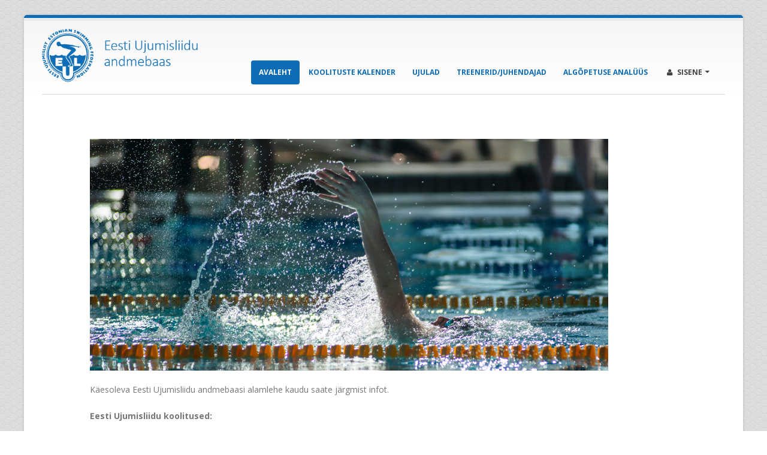

--- FILE ---
content_type: text/html; charset=UTF-8
request_url: https://swimming.ee/andmebaas/
body_size: 4336
content:
<!DOCTYPE html>
<html class="boxed">
	<head>

	<!-- Basic -->
		<meta charset="utf-8">
        <meta http-equiv="X-UA-Compatible" content="IE=edge">	

		<title>Avaleht - Ujumise algõpetuse juhendajate andmebaas</title>	
		<script>run = []; WWWDIR = 'https://swimming.ee/andmebaas';</script> 
			
		<meta name="keywords" content="" />
		<meta name="description" content="&nbsp;&nbsp;
K&auml;esoleva Eesti Ujumisliidu andmebaasi alamlehe kaudu saate j&auml;rgmist infot.
Eesti Ujumisliidu koolitused:
EKR eriala- ja t&auml;iendkoolitused
Ujumise alg&otilde;petuse koolitused
Eesti Ujumisliidu seminarid ja koolitused
Rohkem infot treenerikutse omistamise kohta leiate siit...">
		
		
		<link rel="shortcut icon" href="https://swimming.ee/andmebaas/assets/img/eul-xicon.png" type="image/x-icon" />
		
		<link rel="apple-touch-icon" href="https://swimming.ee/andmebaas/assets/img/apple-touch-icon.png">

		<!-- Mobile Metas -->
		<meta name="viewport" content="width=device-width, initial-scale=1.0">

		<!-- Web Fonts  -->
		<link href="//fonts.googleapis.com/css?family=Open+Sans:300,400,600,700,800%7CShadows+Into+Light" rel="stylesheet" type="text/css">

		<!-- Vendor CSS -->
		<link rel="stylesheet" href="https://swimming.ee/andmebaas/assets/vendor/bootstrap/bootstrap.css">
		<link rel="stylesheet" href="https://swimming.ee/andmebaas/assets/vendor/fontawesome/css/font-awesome.css">
		<link rel="stylesheet" href="https://swimming.ee/andmebaas/assets/vendor/owlcarousel/owl.carousel.min.css" media="screen">
		<link rel="stylesheet" href="https://swimming.ee/andmebaas/assets/vendor/owlcarousel/owl.theme.default.min.css" media="screen">
		<link rel="stylesheet" href="https://swimming.ee/andmebaas/assets/vendor/magnific-popup/magnific-popup.css" media="screen">
		
		<!-- Romet CSS -->
		<link rel="stylesheet" href="https://swimming.ee/andmebaas/assets/lib/flags/flags.css">
		<!--
		<link rel="stylesheet" href="https://swimming.ee/andmebaas/assets/lib/datatables/css/jquery.dataTables.min.css">
		<link rel="stylesheet" href="https://swimming.ee/andmebaas/assets/lib/datatables/css/dataTables.bootstrap.css">
		-->
		
		<link rel="stylesheet" type="text/css" href="https://swimming.ee/andmebaas/assets/lib/datatables_2016/Bootstrap-3.3.6/css/bootstrap.min.css"/>
		<link rel="stylesheet" type="text/css" href="https://swimming.ee/andmebaas/assets/lib/datatables_2016/DataTables-1.10.11/css/dataTables.bootstrap.min.css"/>

		<link rel="stylesheet" href="https://swimming.ee/andmebaas/assets/lib/qtip2/jquery.qtip.min.css">
		<link rel="stylesheet" href="https://swimming.ee/andmebaas/assets/lib/datetimepicker/bootstrap-datetimepicker.css">
		<link rel="stylesheet" href="https://swimming.ee/andmebaas/assets/lib/select2/css/select2.min.css">

		
		<!-- Theme CSS -->
		<link rel="stylesheet" href="https://swimming.ee/andmebaas/assets/css/theme.css">
		<link rel="stylesheet" href="https://swimming.ee/andmebaas/assets/css/theme-elements.css">
		<link rel="stylesheet" href="https://swimming.ee/andmebaas/assets/css/theme-blog.css">
		<link rel="stylesheet" href="https://swimming.ee/andmebaas/assets/css/theme-shop.css">
		<link rel="stylesheet" href="https://swimming.ee/andmebaas/assets/css/theme-animate.css">

		<!-- Skin CSS -->
		<link rel="stylesheet" href="https://swimming.ee/andmebaas/assets/css/skins/eul.css">

		<!-- Theme Custom CSS -->
		<link rel="stylesheet" href="https://swimming.ee/andmebaas/assets/css/custom.css?4">

		<!-- Head Libs -->
		<script src="https://swimming.ee/andmebaas/assets/vendor/modernizr/modernizr.js"></script>

		<!-- Leaflet -->
		<link rel="stylesheet" type="text/css" href="https://swimming.ee/andmebaas/assets/lib/leaflet/leaflet.css">
		<link rel="stylesheet" type="text/css" href="https://swimming.ee/andmebaas/assets/lib/leaflet/css/L.Control.MousePosition.css">
		<link rel="stylesheet" type="text/css" href="https://swimming.ee/andmebaas/assets/lib/Leaflet.markercluster-1.4.1/dist/MarkerCluster.css">
		<link rel="stylesheet" type="text/css" href="https://swimming.ee/andmebaas/assets/lib/Leaflet.markercluster-1.4.1/dist/MarkerCluster.Default.css">

		<script type="text/javascript" src="https://swimming.ee/andmebaas/assets/lib/leaflet/leaflet.js"></script>
		<script type="text/javascript" src="https://swimming.ee/andmebaas/assets/lib/leaflet/js/leaflet-providers.js"></script>
		<script type="text/javascript" src="https://swimming.ee/andmebaas/assets/lib/leaflet/js/L.Control.MousePosition.js"></script>
		<script type="text/javascript" src="https://swimming.ee/andmebaas/assets/lib/Leaflet.markercluster-1.4.1/dist/leaflet.markercluster.js"></script>

		<!--[if IE]>
			<link rel="stylesheet" href="https://swimming.ee/andmebaas/assets/css/ie.css">
		<![endif]-->

		<!--[if lte IE 8]>
			<script src="https://swimming.ee/andmebaas/assets/vendor/respond/respond.js"></script>
			<script src="https://swimming.ee/andmebaas/assets/vendor/excanvas/excanvas.js"></script>
		<![endif]-->
		
		<meta property="og:image" content="" />
		
		<script type="text/javascript" src="https://swimming.ee/andmebaas/assets/js/angular.min.js"></script>


	</head>
	<body>

		<div class="body">			
			<header id="header">
				<div class="container">
				
					<div class="logo">
						<a href="/andmebaas/et">
							<!--
							<img alt="Logo" width="90" height="90" data-sticky-height="50" data-sticky-width="50" src="https://swimming.ee/andmebaas/assets/img/eul-logo-blue-250.png"><img class="___visible-lg-inline" style="margin-left:20px;" alt="Ujumise algõpetuse juhendajate andmebaas" width="252" height="65" data-sticky-height="50" data-sticky-width="200" src="https://swimming.ee/andmebaas/assets/img/slogan.png">
							-->
							<img alt="Ujumise algõpetuse juhendajate andmebaas" width="324" height="90" data-sticky-height="50" data-sticky-width="180" src="https://swimming.ee/andmebaas/assets/img/logo_slogan3.png">
						</a>
					</div>
									
					<div class="language-flags collapse">
						<a class="ttip_t" title="Eesti" href="/andmebaas/et/main"><i class="flag-ee"></i></a>					</div>	
					
					<button class="btn btn-responsive-nav btn-inverse" style="top:30px;" data-toggle="collapse" data-target=".nav-main-collapse">
						<i class="fa fa-bars"></i>
					</button>
				</div>
					
				<div class="navbar-collapse nav-main-collapse collapse">
					<div class="container">
						<ul class="social-icons collapse">
							<li class="facebook"><a href="https://www.facebook.com/ujumisliit/" target="_blank" title="Facebook">Facebook</a></li>
						</ul>
						<nav class="nav-main mega-menu">							
							<ul class="nav nav-pills nav-main" id="mainMenu">
<li class="active"><a class="active" href="/andmebaas/et">Avaleht</a></li>
<li><a href="/andmebaas/et/koolitused">Koolituste kalender</a></li>
<li><a href="/andmebaas/et/swimming-pool">Ujulad</a></li>
<li><a href="/andmebaas/et/person">Treenerid/Juhendajad</a></li>
<li><a href="/andmebaas/et/algopetuse_analyys">Algõpetuse analüüs</a></li>
								
<li class="dropdown mega-menu-item mega-menu-signin signin" id="headerAccount" style="margin-right: 0;">
	<a class="dropdown-toggle" href="/andmebaas/et/login">
		<i class="fa fa-user"></i> Sisene
	</a>
	<ul class="dropdown-menu">
		<li>
			<div class="mega-menu-content">
				<div class="row" style="width:250px;">
					<div class="col-md-12">
						<span class="mega-menu-sub-title">Autentimine</span>															
						<form class='form-horizontal ' method='POST' ><fieldset><div class="form-group">
<div class="col-md-12 controls">
<input type="text" name="epost" value="" class="form-control" placeholder="E-post">

</div>
</div>
<div class="form-group">
<div class="col-md-12 controls">
<input type="password" name="salasona" value="" class="form-control" placeholder="Salasõna">

</div>
</div>
<div class="form-group">
<div class="col-md-12 controls">

</div>
</div>
<div class="form-group">
<div class="col-md-12 controls">
<div class="text-center"><button class="btn btn btn-primary" type="submit" name="login" >Logi sisse</button>
</div>
</div>
</div>
</fieldset></form>
					</div>
				</div>
			</div>
		</li>
	</ul>
</li>								
</ul>
							
						</nav>	
					</div>
				</div>
			</header>		

			<div role="main" class="main">
				
								
				<div class="container">			
					
						<hr class="solid mt-none"/><div class="mt-xlg"></div><div class="row">
<div class="col-md-10">
<div class="blog-posts"><article class="post post-large"><div class="post-content"><p><p>&nbsp;&nbsp;<img style="max-width: 100%; height: auto;" src="https://swimming.ee/andmebaas/assets/img/swim_noorte.jpg" alt="" /></p>
<p>K&auml;esoleva Eesti Ujumisliidu andmebaasi alamlehe kaudu saate j&auml;rgmist infot.</p>
<p><strong>Eesti Ujumisliidu koolitused:</strong></p>
<ul>
<li>EKR eriala- ja t&auml;iendkoolitused</li>
<li>Ujumise alg&otilde;petuse koolitused</li>
<li>Eesti Ujumisliidu seminarid ja koolitused</li>
</ul>
<p>Rohkem infot treenerikutse omistamise kohta leiate siit:<br /><a href="https://swimming.ee/kutse-standardid-ja-andmise-kord/">https://swimming.ee/kutse-standardid-ja-andmise-kord/<br /></a><a href="https://swimming.ee/kutse-taotlemine/">https://swimming.ee/kutse-taotlemine/</a></p>
<p><strong>Treenerid ja juhendajad:</strong></p>
<ul>
<li>Eesti ujumistreenerite andmebaas</li>
<li>Eesti alg&otilde;petuse treenerite/juhendajate andmebaas</li>
<li>Eesti kujundujumise treenerite andmebaas</li>
<li>Eesti veepalli Treenerite andmebaas</li>
</ul>
<p><strong>Ujulate andmebaas:</strong></p>
<p>Infot Eesti Ujumisliidu Taristukomisjoni tegevuse kohta leiate siit:<br /><a href="https://swimming.ee/taristukomisjoni-koosolekud/">https://swimming.ee/taristukomisjoni-koosolekud/</a></p>
<p><strong>Ujumise alg&otilde;petus ja kooliujumine</strong></p>
<p>Ujumise alg&otilde;petuse koolitused:</p>
<ul>
<li>&ldquo;&Otilde;pime ujuma&rdquo;</li>
<li>&ldquo;Praktiline veeohutus laste ujumise alg&otilde;petuse tundides&rdquo;</li>
<li>&ldquo;Beebide ja v&auml;ikelaste ujumise juhendaja koolitus&rdquo;</li>
</ul>
<p>Rohkem infot ujumise alg&otilde;petuse ujumiskursuse ja kooliujumise kohta leiate siit: <br /><a href="https://ujumiskursus.ee/">https://ujumiskursus.ee/<br /></a><a href="https://www.kooliujumine.ee/">https://www.kooliujumine.ee/</a></p>
<p><strong>M&auml;rgiujumise ja m&auml;rkide tellimise kohta loe siit:&nbsp;<br /></strong><a href="https://swimming.ee/margiujumine/">https://swimming.ee/margiujumine/</a></p>
<p><strong>Ujumise alg&otilde;petuse (kooliujumine) anal&uuml;&uuml;s</strong></p>
<p>Alg&otilde;petuse anal&uuml;&uuml;s kajastab ujumise alg&otilde;petuse &otilde;pitulemuse saavutamist kooliujumises aastate l&otilde;ikes (EHISe andmete p&otilde;hjal). Tulemusi saab vaadelda Eestis kokku, maakondade ja kohalike omavalitsuste l&otilde;ikes.</p>
<p>&nbsp;</p>
<h2>J&auml;rgmised koolitused</h2></p><div class="post-meta"><div class="clearfix"></div></div></div></article><article class="post post-large"><div class="post-date"><span class="day">07 - 08</span><span class="month">veeb</span></div><div class="post-content"><h4><a href="/andmebaas/et/post/243/beebide_ja_vaikelaste_ujumise_juhendaja_koolitus">BEEBIDE JA VÄIKELASTE UJUMISE JUHENDAJA KOOLITUS</a></h4><p><ul>
<li>Koht: Eesti Ujumisliit (Tondi 84/3)</li>
<li>Aeg:<br />1 OSA: 07.02-08.02.2026<br />2 OSA: 06.03-08.03.2026</li>
<li>Koolitajad: Ave-Riin Sepp, Triinu Spriit</li>
<li>Maht: 40 AT</li>
<li>Maksumus: 350 eur</li>
<li>Registreerimine ja maksmise t&auml;htaeg: 31. jaanuar 2026</li>
</ul>
<p><strong>&nbsp;</strong></p></p><div class="post-meta"><span><i class="fa fa-tag"></i> <span href="/andmebaas/et/feed/tag/feed/koolitus">Koolitus</span></span><a class="btn btn-xs btn-primary pull-right" href="/andmebaas/et/post/243/beebide_ja_vaikelaste_ujumise_juhendaja_koolitus">Registreeri / Loe edasi</a><div class="clearfix"></div></div></div></article><article class="post post-large"><div class="post-date"><span class="day">21 - 22</span><span class="month">mär</span></div><div class="post-content"><h4><a href="/andmebaas/et/post/245/2122032026_opime_ujuma_koolitus_tallinnas">21.-22.03.2026 "Õpime ujuma" koolitus Tallinnas</a></h4><p><ul>
<li>Koht: Eesti Ujumisliit (Tondi 84/3, Tallinn)</li>
<li>Aeg: 21.03 kell 9:00-17:00 ja 22.03 kell 9:00-15:30<br />Lisap&auml;ev: 9.05 kell 9:00-15:00</li>
<li>Lektor: Vladimir Kunits&otilde;n</li>
<li>Maht: 30 AT</li>
<li>Maksumus: 275 eur</li>
<li>Registreerimine ja maksmise t&auml;htaeg: 15. m&auml;rts 2026</li>
</ul>
<p><strong>&nbsp;</strong></p></p><div class="post-meta"><span><i class="fa fa-tag"></i> <span href="/andmebaas/et/feed/tag/feed/koolitus">Koolitus</span></span><a class="btn btn-xs btn-primary pull-right" href="/andmebaas/et/post/245/2122032026_opime_ujuma_koolitus_tallinnas">Registreeri / Loe edasi</a><div class="clearfix"></div></div></div></article></div></div>
</div>

					
				</div>
			
			</div>

			<footer id="footer" class="footer-copyright light narrow">
				
				<div class="container">
					
				</div>
				
			</footer>
		</div>
		
		
<script src="https://swimming.ee/andmebaas/assets/js/jquery-1.11.3.min.js"></script>
		<script type="text/javascript" src="https://swimming.ee/andmebaas/assets/js/jquery-migrate-1.2.1.min.js"></script>
		<script type="text/javascript" src="https://swimming.ee/andmebaas/assets/js/jquery.cookie.js"></script>
		
		<script src="https://swimming.ee/andmebaas/assets/vendor/jquery.appear/jquery.appear.js"></script>
		<script src="https://swimming.ee/andmebaas/assets/vendor/jquery.easing/jquery.easing.js"></script>
		<script src="https://swimming.ee/andmebaas/assets/vendor/jquery-cookie/jquery-cookie.js"></script>
		<script src="https://swimming.ee/andmebaas/assets/vendor/bootstrap/bootstrap.js"></script>
		<script src="https://swimming.ee/andmebaas/assets/vendor/common/common.js"></script>
		<script src="https://swimming.ee/andmebaas/assets/vendor/jquery.validation/jquery.validation.js"></script>
		<script src="https://swimming.ee/andmebaas/assets/vendor/jquery.stellar/jquery.stellar.js"></script>
		<script src="https://swimming.ee/andmebaas/assets/vendor/jquery.easy-pie-chart/jquery.easy-pie-chart.js"></script>
		<script src="https://swimming.ee/andmebaas/assets/vendor/jquery.gmap/jquery.gmap.js"></script>
		<script src="https://swimming.ee/andmebaas/assets/vendor/isotope/jquery.isotope.js"></script>
		<script src="https://swimming.ee/andmebaas/assets/vendor/owlcarousel/owl.carousel.js"></script>
		<script src="https://swimming.ee/andmebaas/assets/vendor/magnific-popup/jquery.magnific-popup.js"></script>
		<!--
		<script src="https://swimming.ee/andmebaas/assets/vendor/vide/vide.js"></script>
		<script src="https://swimming.ee/andmebaas/assets/vendor/jflickrfeed/jflickrfeed.js"></script>
		-->
		
		<!-- Romet JS LIB -->
		<script type="text/javascript" src="https://swimming.ee/andmebaas/assets/js/bootstrap3-typeahead.min.js"></script>
		<script type="text/javascript" src="https://swimming.ee/andmebaas/assets/lib/tiny_mce/tinymce.min.js"></script>
		<!--<script src="//cdn.tinymce.com/4/tinymce.min.js"></script>-->
		<!--<script src="https://www.spordiregister.ee/assets/lib/tinymce/tinymce.min.js"></script>-->
		
		<!--<script src="https://cdn.tiny.cloud/1/no-api-key/tinymce/5/tinymce.min.js" referrerpolicy="origin"></script>-->

		<script type="text/javascript" src="https://swimming.ee/andmebaas/assets/lib/highcharts/highcharts9.js"></script> 
		<script type="text/javascript" src="https://swimming.ee/andmebaas/assets/lib/highcharts/pattern-fill.js"></script>
		<script type="text/javascript" src="https://swimming.ee/andmebaas/assets/lib/datetimepicker/moment.js"></script>
		<script type="text/javascript" src="https://swimming.ee/andmebaas/assets/lib/datetimepicker/bootstrap-datetimepicker.js"></script>	
		<!--
		<script type="text/javascript" src="https://swimming.ee/andmebaas/assets/lib/datatables/js/jquery.dataTables.min.js"></script>
		<script type="text/javascript" src="https://swimming.ee/andmebaas/assets/lib/datatables/js/dataTables.bootstrap.js"></script>	
		-->
		

		<script type="text/javascript" src="https://swimming.ee/andmebaas/assets/lib/datatables_2016/DataTables-1.10.11/js/jquery.dataTables.min.js"></script>
		<script type="text/javascript" src="https://swimming.ee/andmebaas/assets/lib/datatables_2016/DataTables-1.10.11/js/dataTables.bootstrap.min.js"></script>

		<script type="text/javascript" src="https://swimming.ee/andmebaas/assets/lib/qtip2/jquery.qtip.min.js"></script>
		<script type="text/javascript" src="https://swimming.ee/andmebaas/assets/lib/select2/js/select2.full.min.js"></script>
		<script type="text/javascript" src="https://swimming.ee/andmebaas/assets/lib/select2/js/i18n/et.js"></script>
		
		<!-- Theme Base, Components and Settings -->
		<script src="https://swimming.ee/andmebaas/assets/js/theme.js"></script>
		
		<!-- Theme Custom -->
		<script src="https://swimming.ee/andmebaas/assets/js/custom.js?4"></script>
		
		<!-- Theme Initialization Files -->
		<script src="https://swimming.ee/andmebaas/assets/js/theme.init.js"></script>
		
		<!-- <script src="//maps.google.com/maps/api/js?sensor=false&key=AIzaSyBLxrVbwSTBY4tPvMK7ALaDmOyAbWFBeTY"></script> 
		
		<script type="text/javascript" src="https://swimming.ee/andmebaas/assets/lib/gmap/gmap3.infobox.js"></script>
		<script type="text/javascript" src="https://swimming.ee/andmebaas/assets/lib/gmap/markerclusterer.js"></script>-->
				
		<script>
		  (function(i,s,o,g,r,a,m){i['GoogleAnalyticsObject']=r;i[r]=i[r]||function(){
		  (i[r].q=i[r].q||[]).push(arguments)},i[r].l=1*new Date();a=s.createElement(o),
		  m=s.getElementsByTagName(o)[0];a.async=1;a.src=g;m.parentNode.insertBefore(a,m)
		  })(window,document,'script','//www.google-analytics.com/analytics.js','ga');
		/*
		  ga('create', '', 'auto');
		  ga('send', 'pageview');
		*/
		</script>
	 
		 <!-- Romet JS INIT -->
		<script src="https://swimming.ee/andmebaas/assets/js/AUTH.js"></script>    	
		<script src="https://swimming.ee/andmebaas/assets/js/base64.js"></script>	
		<script src="https://swimming.ee/andmebaas/assets/js/plugins.js"></script>	
		<script src="https://swimming.ee/andmebaas/assets/js/js.js"></script>
		<script src="https://swimming.ee/andmebaas/assets/js/init.js?20260121"></script>
		
				
				
		
		<div class="debug container"><div class="panel panel-default"><div class="panel-heading">Debug</div><div class="panel-body"></div></div></div>
<div class="modal" type="ajax" id="modal" tabindex="-1"><div class="modal-dialog loading-modal-dialog"><div class="modal-content"><center><img class="loading" style="margin:50px;" width="64" alt="" src="/andmebaas/assets/img/ajax_loader_gray_128.gif"/></center></div></div></div>
		
	
	</body>
</html>